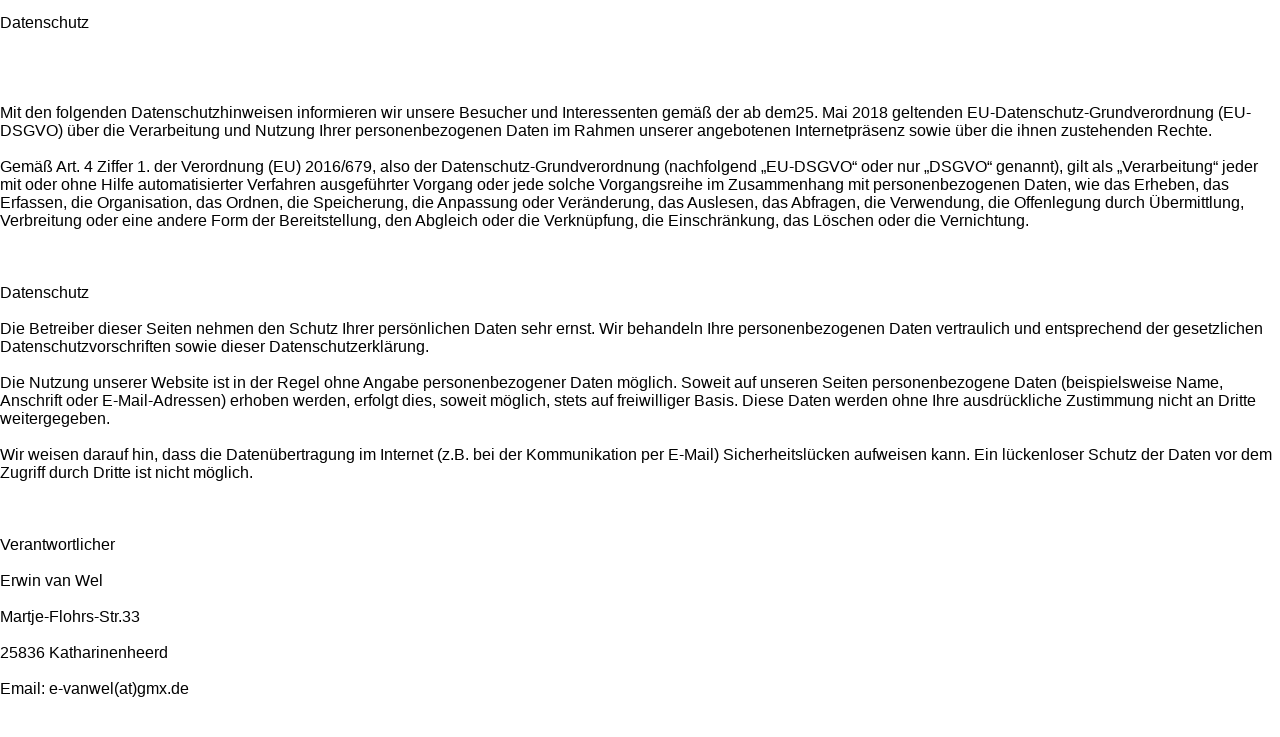

--- FILE ---
content_type: text/html
request_url: https://samojeden.one/unbenannteseite.html
body_size: 7054
content:
<!DOCTYPE html>
<html> 
<head>
	<meta charset="utf-8">
	<meta name="viewport" content="width=device-width, initial-scale=1">
	<meta name="generator" content="RocketCake">
	<title></title>
	<link rel="stylesheet" type="text/css" href="unbenannteseite_html.css">
</head>
<body>
<div class="textstyle1">
  <div id="text_ce9811c">
    <div class="textstyle1">
      <span class="textstyle2">Datenschutz<br/><br/><br/><br/><br/>Mit den folgenden Datenschutzhinweisen informieren wir unsere Besucher und Interessenten gem&#228;&#223; der ab dem25. Mai 2018 geltenden EU-Datenschutz-Grundverordnung (EU-DSGVO) &#252;ber die Verarbeitung und Nutzung Ihrer personenbezogenen Daten im Rahmen unserer angebotenen Internetpr&#228;senz sowie &#252;ber die ihnen zustehenden Rechte.<br/><br/>Gem&#228;&#223; Art. 4 Ziffer 1. der Verordnung (EU) 2016/679, also der Datenschutz-Grundverordnung (nachfolgend &#8222;EU-DSGVO&#8220; oder nur &#8222;DSGVO&#8220; genannt), gilt als &#8222;Verarbeitung&#8220; jeder mit oder ohne Hilfe automatisierter Verfahren ausgef&#252;hrter Vorgang oder jede solche Vorgangsreihe im Zusammenhang mit personenbezogenen Daten, wie das Erheben, das Erfassen, die Organisation, das Ordnen, die Speicherung, die Anpassung oder Ver&#228;nderung, das Auslesen, das Abfragen, die Verwendung, die Offenlegung durch &#220;bermittlung, Verbreitung oder eine andere Form der Bereitstellung, den Abgleich oder die Verkn&#252;pfung, die Einschr&#228;nkung, das L&#246;schen oder die Vernichtung.<br/><br/> <br/><br/>Datenschutz<br/><br/>Die Betreiber dieser Seiten nehmen den Schutz Ihrer pers&#246;nlichen Daten sehr ernst. Wir behandeln Ihre personenbezogenen Daten vertraulich und entsprechend der gesetzlichen Datenschutzvorschriften sowie dieser Datenschutzerkl&#228;rung.<br/><br/>Die Nutzung unserer Website ist in der Regel ohne Angabe personenbezogener Daten m&#246;glich. Soweit auf unseren Seiten personenbezogene Daten (beispielsweise Name, Anschrift oder E-Mail-Adressen) erhoben werden, erfolgt dies, soweit m&#246;glich, stets auf freiwilliger Basis. Diese Daten werden ohne Ihre ausdr&#252;ckliche Zustimmung nicht an Dritte weitergegeben.<br/><br/>Wir weisen darauf hin, dass die Daten&#252;bertragung im Internet (z.B. bei der Kommunikation per E-Mail) Sicherheitsl&#252;cken aufweisen kann. Ein l&#252;ckenloser Schutz der Daten vor dem Zugriff durch Dritte ist nicht m&#246;glich.<br/><br/> <br/><br/>Verantwortlicher<br/><br/>Erwin van Wel<br/><br/>Martje-Flohrs-Str.33<br/><br/>25836 Katharinenheerd<br/><br/>Email: e-vanwel(at)gmx.de<br/><br/> <br/><br/>Arten der verarbeiteten Daten:<br/><br/>- Bestandsdaten (z.B., Namen, Adressen).<br/>- Kontaktdaten (z.B., E-Mail, Telefonnummern).<br/>- Inhaltsdaten (z.B., Texteingaben, Fotografien, Videos).<br/>- Nutzungsdaten (z.B., besuchte Webseiten, Interesse an Inhalten, Zugriffszeiten).<br/>- Meta-/Kommunikationsdaten (z.B., Ger&#228;te-Informationen, IP-Adressen).<br/><br/> <br/><br/>Kategorien betroffener Personen<br/><br/>Besucher und Nutzer des Onlineangebotes (Nachfolgend bezeichnen wir die betroffenen Personen zusammenfassend auch als &#8222;Nutzer&#8220;).<br/><br/> <br/><br/>Zweck der Verarbeitung<br/><br/>- Zurverf&#252;gungstellung des Onlineangebotes, seiner Funktionen und Inhalte.<br/>- Beantwortung von Kontaktanfragen und Kommunikation mit Nutzern.<br/>- Sicherheitsma&#223;nahmen.<br/>- Reichweitenmessung/Marketing<br/><br/> <br/><br/>Verwendete Begrifflichkeiten<br/><br/>&#8222;Personenbezogene Daten&#8220; sind alle Informationen, die sich auf eine identifizierte oder identifizierbare nat&#252;rliche Person (im Folgenden &#8222;betroffene Person&#8220;) beziehen; als identifizierbar wird eine nat&#252;rliche Person angesehen, die direkt oder indirekt, insbesondere mittels Zuordnung zu einer Kennung wie einem Namen, zu einer Kennnummer, zu Standortdaten, zu einer Online-Kennung (z.B. Cookie) oder zu einem oder mehreren besonderen Merkmalen identifiziert werden kann, die Ausdruck der physischen, physiologischen, genetischen, psychischen, wirtschaftlichen, kulturellen oder sozialen Identit&#228;t dieser nat&#252;rlichen Person sind.<br/><br/>&#8222;Verarbeitung&#8220; ist jeder mit oder ohne Hilfe automatisierter Verfahren ausgef&#252;hrte Vorgang oder jede solche Vorgangsreihe im Zusammenhang mit personenbezogenen Daten. Der Begriff reicht weit und umfasst praktisch jeden Umgang mit Daten.<br/><br/>&#8222;Pseudonymisierung&#8220; die Verarbeitung personenbezogener Daten in einer Weise, dass die personenbezogenen Daten ohne Hinzuziehung zus&#228;tzlicher Informationen nicht mehr einer spezifischen betroffenen Person zugeordnet werden k&#246;nnen, sofern diese zus&#228;tzlichen Informationen gesondert aufbewahrt werden und technischen und organisatorischen Ma&#223;nahmen unterliegen, die gew&#228;hrleisten, dass die personenbezogenen Daten nicht einer identifizierten oder identifizierbaren nat&#252;rlichen Person zugewiesen werden.<br/><br/>&#8222;Profiling&#8220; jede Art der automatisierten Verarbeitung personenbezogener Daten, die darin besteht, dass diese personenbezogenen Daten verwendet werden, um bestimmte pers&#246;nliche Aspekte, die sich auf eine nat&#252;rliche Person beziehen, zu bewerten, insbesondere um Aspekte bez&#252;glich Arbeitsleistung, wirtschaftliche Lage, Gesundheit, pers&#246;nliche Vorlieben, Interessen, Zuverl&#228;ssigkeit, Verhalten, Aufenthaltsort oder Ortswechsel dieser nat&#252;rlichen Person zu analysieren oder vorherzusagen.<br/><br/>Als &#8222;Verantwortlicher&#8220; wird die nat&#252;rliche oder juristische Person, Beh&#246;rde, Einrichtung oder andere Stelle, die allein oder gemeinsam mit anderen &#252;ber die Zwecke und Mittel der Verarbeitung von personenbezogenen Daten entscheidet, bezeichnet.<br/><br/>&#8222;Auftragsverarbeiter&#8220; eine nat&#252;rliche oder juristische Person, Beh&#246;rde, Einrichtung oder andere Stelle, die personenbezogene Daten im Auftrag des Verantwortlichen verarbeitet.<br/><br/> <br/><br/>Ma&#223;gebliche Rechtsgrundlagen<br/><br/>Nach Ma&#223;gabe des Art. 13 DSGVO teilen wir Ihnen die Rechtsgrundlagen unserer Datenverarbeitungen mit. Sofern die Rechtsgrundlage in der Datenschutzerkl&#228;rung nicht genannt wird, gilt Folgendes: Die Rechtsgrundlage f&#252;r die Einholung von Einwilligungen ist Art. 6 Abs. 1 lit. a und Art. 7 DSGVO, die Rechtsgrundlage f&#252;r die Verarbeitung zur Erf&#252;llung unserer Leistungen und Durchf&#252;hrung vertraglicher Ma&#223;nahmen sowie Beantwortung von Anfragen ist Art. 6 Abs. 1 lit. b DSGVO, die Rechtsgrundlage f&#252;r die Verarbeitung zur Erf&#252;llung unserer rechtlichen Verpflichtungen ist Art. 6 Abs. 1 lit. c DSGVO, und die Rechtsgrundlage f&#252;r die Verarbeitung zur Wahrung unserer berechtigten Interessen ist Art. 6 Abs. 1 lit. f DSGVO. F&#252;r den Fall, dass lebenswichtige Interessen der betroffenen Person oder einer anderen nat&#252;rlichen Person eine Verarbeitung personenbezogener Daten erforderlich machen, dient Art. 6 Abs. 1 lit. d DSGVO als Rechtsgrundlage.<br/><br/> <br/><br/>Sicherheitsma&#223;nahmen<br/><br/>Wir treffen nach Ma&#223;gabe des Art. 32 DSGVO unter Ber&#252;cksichtigung des Stands der Technik, der Implementierungskosten und der Art, des Umfangs, der Umst&#228;nde und der Zwecke der Verarbeitung sowie der unterschiedlichen Eintrittswahrscheinlichkeit und Schwere des Risikos f&#252;r die Rechte und Freiheiten nat&#252;rlicher Personen, geeignete technische und organisatorische Ma&#223;nahmen, um ein dem Risiko angemessenes Schutzniveau zu gew&#228;hrleisten.<br/><br/>Zu den Ma&#223;nahmen geh&#246;ren insbesondere die Sicherung der Vertraulichkeit, Integrit&#228;t und Verf&#252;gbarkeit von Daten durch Kontrolle des physischen Zugangs zu den Daten, als auch des sie betreffenden Zugriffs, der Eingabe, Weitergabe, der Sicherung der Verf&#252;gbarkeit und ihrer Trennung. Entsprechend dem Prinzip des Datenschutzes durch Technikgestaltung und durch datenschutzfreundliche Voreinstellungen<br/>(Art. 25 DSGVO).<br/><br/> <br/><br/>Cookies<br/><br/>Die Internetseiten verwenden teilweise so genannte Cookies. Cookies richten auf Ihrem Rechner keinen Schaden an und enthalten keine Viren. Cookies dienen dazu, unser Angebot nutzerfreundlicher, effektiver und sicherer zu machen. Cookies sind kleine Textdateien, die auf Ihrem Rechner abgelegt werden und die Ihr Browser speichert.<br/><br/>Die meisten der von uns verwendeten Cookies sind so genannte &#8222;Session-Cookies&#8220;. Sie werden nach Ende Ihres Besuchs automatisch gel&#246;scht. Andere Cookies bleiben auf Ihrem Endger&#228;t gespeichert, bis Sie diese l&#246;schen. Diese Cookies erm&#246;glichen es uns, Ihren Browser beim n&#228;chsten Besuch wiederzuerkennen.<br/><br/>Sie k&#246;nnen Ihren Browser so einstellen, dass Sie &#252;ber das Setzen von Cookies informiert werden und Cookies nur im Einzelfall erlauben, die Annahme von Cookies f&#252;r bestimmte F&#228;lle oder generell ausschlie&#223;en sowie das automatische L&#246;schen der Cookies beim Schlie&#223;en des Browser aktivieren. Bei der Deaktivierung von Cookies kann die Funktionalit&#228;t dieser Website eingeschr&#228;nkt sein.<br/><br/>Rechtsgrundlage dieser Verarbeitung ist Art. 6 Abs. 1 lit b.) DSGVO, sofern diese Cookies Daten zur Vertragsanbahnung oder Vertragsabwicklung verarbeitet werden. Falls die Verarbeitung nicht der Vertragsanbahnung oder Vertragsabwicklung dient, liegt unser berechtigtes Interesse in der Verbesserung der Funktionalit&#228;t unseres Internetauftritts. Rechtsgrundlage ist in dann Art. 6 Abs. 1 lit. f) DSGVO.<br/><br/>Diese Website setzt keine Cookies f&#252;r Werbezwecke ein.<br/><br/> <br/><br/>Links zu Webseiten anderer Anbieter<br/><br/>Unser Online-Angebot enth&#228;lt Links zu Webseiten anderer Anbieter. Wir haben keinen Einfluss darauf, dass diese Anbieter die Datenschutzbestimmungen einhalten.<br/><br/> <br/><br/>Server-Log-Files<br/><br/>Der Provider der Seiten erhebt und speichert automatisch Informationen in so genannten Server-Log Files, die Ihr Browser automatisch an uns &#252;bermittelt. Dies sind:<br/><br/>Browsertyp und Browserversion<br/><br/>verwendetes Betriebssystem<br/><br/>Referrer URL<br/><br/>Hostname des zugreifenden Rechners<br/><br/>Uhrzeit der Serveranfrage<br/><br/>Diese Daten sind nicht bestimmten Personen zuordenbar. Eine Zusammenf&#252;hrung dieser Daten mit anderen Datenquellen wird nicht vorgenommen. Wir behalten uns vor, diese Daten nachtr&#228;glich zu pr&#252;fen, wenn uns konkrete Anhaltspunkte f&#252;r eine rechtswidrige Nutzung bekannt werden.<br/><br/> <br/><br/>Google Analytics<br/><br/>Diese Website nutzt Funktionen des Webanalysedienstes Google Analytics. Anbieter ist die Google Inc., 1600 Amphitheatre Parkway Mountain View, CA 94043, USA.<br/><br/>Google Analytics verwendet so genannte &quot;Cookies&quot;. Das sind Textdateien, die auf Ihrem Computer gespeichert werden und die eine Analyse der Benutzung der Website durch Sie erm&#246;glichen. Die durch den Cookie erzeugten Informationen &#252;ber Ihre Benutzung dieser Website werden in der Regel an einen Server von Google in den USA &#252;bertragen und dort gespeichert.<br/><br/>IP Anonymisierung<br/><br/>Wir haben auf dieser Website die Funktion IP-Anonymisierung aktiviert. Dadurch wird Ihre IP-Adresse von Google innerhalb von Mitgliedstaaten der Europ&#228;ischen Union oder in anderen Vertragsstaaten des Abkommens &#252;ber den Europ&#228;ischen Wirtschaftsraum vor der &#220;bermittlung in die USA gek&#252;rzt. Nur in Ausnahmef&#228;llen wird die volle IP-Adresse an einen Server von Google in den USA &#252;bertragen und dort gek&#252;rzt. Im Auftrag des Betreibers dieser Website wird Google diese Informationen benutzen, um Ihre Nutzung der Website auszuwerten, um Reports &#252;ber die Websiteaktivit&#228;ten zusammenzustellen und um weitere mit der Websitenutzung und der Internetnutzung verbundene Dienstleistungen gegen&#252;ber dem Websitebetreiber zu erbringen. Die im Rahmen von Google Analytics von Ihrem Browser &#252;bermittelte IP-Adresse wird nicht mit anderen Daten von Google zusammengef&#252;hrt.<br/><br/>Browser Plugin<br/><br/>Sie k&#246;nnen die Speicherung der Cookies durch eine entsprechende Einstellung Ihrer Browser-Software verhindern; wir weisen Sie jedoch darauf hin, dass Sie in diesem Fall gegebenenfalls nicht s&#228;mtliche Funktionen dieser Website vollumf&#228;nglich werden nutzen k&#246;nnen. Sie k&#246;nnen dar&#252;ber hinaus die Erfassung der durch den Cookie erzeugten und auf Ihre Nutzung der Website bezogenen Daten (inkl. Ihrer IP-Adresse) an Google sowie die Verarbeitung dieser Daten durch Google verhindern, indem Sie das unter dem folgenden Link verf&#252;gbare Browser-Plugin herunterladen und installieren: https://tools.google.com/dlpage/gaoptout?hl=de<br/><br/>Widerspruch gegen Datenerfassung<br/><br/>Sie k&#246;nnen die Erfassung Ihrer Daten durch Google Analytics verhindern, indem Sie auf folgenden Link klicken. Es wird ein Opt-Out-Cookie gesetzt, der die Erfassung Ihrer Daten bei zuk&#252;nftigen Besuchen dieser Website verhindert: Google Analytics deaktivieren<br/><br/>Mehr Informationen zum Umgang mit Nutzerdaten bei Google Analytics finden Sie in der Datenschutzerkl&#228;rung von Google: https://support.google.com/analytics/answer/6004245?hl=de<br/><br/>Haus Gr&#228;fenbach hat mit dem Anbieter einen Vertrag zur Auftragsdatenverarbeitung (Art. 28 DSGVO) abgeschlossen.<br/><br/> <br/><br/>Google-Maps<br/><br/>In unserem Internetauftritt setzen wir Google Maps zur Darstellung unseres Standorts sowie zur Erstellung einer Anfahrtsbeschreibung ein. Es handelt sich hierbei um einen Dienst der Google LLC, 1600 Amphitheatre Parkway, Mountain View, CA 94043 USA, nachfolgend nur &#8222;Google&#8220; genannt.<br/><br/>Durch die Zertifizierung nach dem EU-US-Datenschutzschild (&#8222;EU-US Privacy Shield&#8220;)<br/><br/>https://www.privacyshield.gov/participant?id=a2zt000000001L5AAI&amp;status=Active<br/><br/>garantiert Google, dass die Datenschutzvorgaben der EU auch bei der Verarbeitung von Daten in den USA eingehalten werden.<br/><br/>Um die Darstellung bestimmter Schriften in unserem Internetauftritt zu erm&#246;glichen, wird bei Aufruf unseres Internetauftritts eine Verbindung zu dem Google-Server in den USA aufgebaut.<br/><br/>Sofern Sie die in unseren Internetauftritt eingebundene Komponente Google Maps aufrufen, speichert Google &#252;ber Ihren Internet-Browser ein Cookie auf Ihrem Endger&#228;t. Um unseren Standort anzuzeigen und eine Anfahrtsbeschreibung zu erstellen, werden Ihre Nutzereinstellungen und -daten verarbeitet. Hierbei k&#246;nnen wir nicht ausschlie&#223;en, dass Google Server in den USA einsetzt.<br/><br/>Rechtsgrundlage ist Art. 6 Abs. 1 lit. f) DSGVO. Unser berechtigtes Interesse liegt in der Optimierung der Funktionalit&#228;t unseres Internetauftritts.<br/><br/>Durch die so hergestellte Verbindung zu Google kann Google ermitteln, von welcher Website Ihre Anfrage gesendet worden ist und an welche IP-Adresse die Anfahrtsbeschreibung zu &#252;bermitteln ist.<br/><br/>Sofern Sie mit dieser Verarbeitung nicht einverstanden sind, haben Sie die M&#246;glichkeit, die Installation der Cookies durch die entsprechenden Einstellungen in Ihrem Internet-Browser zu verhindern. Einzelheiten hierzu finden Sie vorstehend unter dem Punkt &#8222;Cookies&#8220;.<br/><br/>Zudem erfolgt die Nutzung von Google Maps sowie der &#252;ber Google Maps erlangten Informationen nach den Google-Nutzungsbedingungen https://policies.google.com/terms?gl=DE&amp;hl=de und den Gesch&#228;ftsbedingungen f&#252;r Google Maps https://www.google.com/intl/de_de/help/terms_maps.html.<br/><br/>&#220;berdies bietet Google unter<br/><br/>https://adssettings.google.com/authenticated<br/><br/>https://policies.google.com/privacy<br/><br/>weitergehende Informationen an.<br/><br/> <br/><br/>SSL-Verschl&#252;sselung<br/><br/>Diese Seite nutzt aus Gr&#252;nden der Sicherheit und zum Schutz der &#220;bertragung vertraulicher Inhalte, wie zum Beispiel der Anfragen, die Sie an uns als Seitenbetreiber senden, eine SSL-Verschl&#252;sselung. Eine verschl&#252;sselte Verbindung erkennen Sie daran, dass die Adresszeile des Browsers von &quot;http://&quot; auf &quot;https://&quot; wechselt und an dem Schloss-Symbol in Ihrer Browserzeile.<br/><br/>Wenn die SSL Verschl&#252;sselung aktiviert ist, k&#246;nnen die Daten, die Sie an uns &#252;bermitteln, nicht von Dritten mitgelesen werden.<br/><br/> <br/><br/>Widerspruch Werbe-Mails<br/><br/>Der Nutzung von im Rahmen der Impressumspflicht ver&#246;ffentlichten Kontaktdaten zur &#220;bersendung von nicht ausdr&#252;cklich angeforderter Werbung und Informationsmaterialien wird hiermit widersprochen. Die Betreiber der Seiten behalten sich ausdr&#252;cklich rechtliche Schritte im Falle der unverlangten Zusendung von Werbeinformationen, etwa durch Spam-E-Mails, vor.<br/><br/> <br/><br/>Bestehen einer automatisierten Entscheidungsfindung<br/><br/>F&#252;r einen verantwortungsbewussten Internetauftritt verzichten wir auf eine automatische Entscheidungsfindung oder ein Profiling.<br/><br/> <br/><br/>Quellenhinweis<br/><br/>https://www.e-recht24.de/ Rechtsberatung von Anwalt S&#246;ren Siebert<br/><br/>Muster-Datenschutzerkl&#228;rung der Anwaltskanzlei Wei&#223; &amp; Partner<br/><br/>Erstellt mit Datenschutz-Generator.de von RA Dr. Thomas Schwenke<br/><br/><br/><br/>Hinweis auf folgende Rechte von Betroffenen der EU-Datenschutzgrundverordnung (EU-DSGVO) mit der Wirksamkeit ab dem 25.05.2018:<br/><br/>Recht auf Auskunft | Berichtigung | L&#246;schung | Einschr&#228;nkung der Verarbeitung | Widerspruch | Daten&#252;bertragbarkeit - Widerrufsrecht, wenn die Verarbeitung aufgrund einer Einwilligung erfolgt. Ihnen stehen folgende Rechte gem&#228;&#223; EU-Datenschutzgrundverordnung (EU-DSGVO) zu:<br/><br/>Recht auf Auskunft: Sie k&#246;nnen gem&#228;&#223; Artikel 15 DSGVO eine Best&#228;tigung dar&#252;ber verlangen, ob Sie betreffende Daten verarbeitet werden. Ist dies der Fall, so haben Sie ein Recht auf Auskunft &#252;ber die verarbeiteten Informationen.<br/><br/>Recht auf Widerruf der Einwilligung: Sofern die Verarbeitung Ihrer personenbezogenen Daten aufgrund einer Einwilligung erfolgt, haben Sie gem&#228;&#223; Artikel 7 DSGVO das Recht, diese Einwilligung jederzeit zu widerrufen.<br/><br/>Recht auf Widerspruch: Sofern die Verarbeitung Ihrer personenbezogenen Daten zur Wahrung der berechtigten Interessen unseres Unternehmens erforderlich ist, k&#246;nnen Sie gem&#228;&#223; Artikel 21 DSGVO jederzeit Widerspruch gegen die Verarbeitung einlegen.<br/><br/>Recht auf L&#246;schung: Sofern Sie Ihre Einwilligung widerrufen haben, Widerspruch gegen die Verarbeitung Ihrer personenbezogenen Daten eingelegt haben (und keine vorrangigen berechtigten Gr&#252;nde f&#252;r die Verarbeitung vorliegen), Ihre personenbezogenen Daten f&#252;r die Zwecke der Verarbeitung nicht mehr notwendig sind, eine entsprechende rechtliche Verpflichtung besteht oder Ihre personenbezogenen Daten unrechtm&#228;&#223;ig verarbeitet wurden, haben Sie das Recht, gem&#228;&#223; Artikel 17 DSGVO die L&#246;schung Ihrer personenbezogenen Daten zu verlangen.<br/><br/>Recht auf Berichtigung: Sofern Ihre personenbezogenen Daten unrichtig verarbeitet wurden, haben Sie gem&#228;&#223; Artikel 16 DSGVO das Recht, unverz&#252;glich die Berichtigung dieser Daten zu verlangen.<br/><br/>Recht auf Einschr&#228;nkung der Verarbeitung: Unter den Voraussetzungen des Artikels 18 DSGVO haben Sie das Recht, die Einschr&#228;nkung der Verarbeitung Ihrer personenbezogenen Daten zu verlangen.<br/><br/>Recht auf Daten&#252;bertragbarkeit: Ihnen steht gem&#228;&#223; Artikel 20 DSGVO das Recht zu, von Ihnen bereitgestellte personenbezogene Daten in einem strukturierten, g&#228;ngigen und maschinenlesbaren Format zu erhalten.<br/><br/>Beschwerderecht: Ihnen steht gem&#228;&#223; Artikel 13 DSGVO ein Beschwerderecht bei der zust&#228;ndigen Aufsichtsbeh&#246;rde zu. Um Ihre Rechte geltend zu machen, k&#246;nnen Sie uns unter folgender EMail Adresse kontaktieren:<br/><br/>sabine(at)yakutianlaika.one (das [at] ist ein Platzhalter f&#252;r das eigentliche Zeichen @)<br/><br/>Sie haben die M&#246;glichkeit Ihre Rechte zur Datenverarbeitung geltend zu machen.<br/>In diesen F&#228;llen wenden Sie sich bitte schriftlich an die Verantwortliche Stelle:<br/><br/>Erwin van Wel<br/><br/>Martje-Flohrs-Str.33<br/><br/>25836 Katharinenheerd<br/><br/>oder mittels Kontaktm&#246;glichkeiten auf der Webseite<br/><br/>Weitere Themen rund um die Informationssicherheit staatlicher Stellen finden Sie auch unter folgender Adresse: http://www.bsi-fuer-buerger.de/ Bundesamt f&#252;r Sicherheit in der Informationstechnik<br/><br/><br/>Beschwerderecht bei der zust&#228;ndigen Aufsichtsbeh&#246;rde: https://www.bfdi.bund.de/DE/Infothek/Anschriften_Links/anschriften_links-node.html<br/><br/>Aktualisierung dieser Datenschutzhinweise<br/>Von Zeit zu Zeit kann eine Aktualisierung dieser Datenschutzerkl&#228;rung notwendig werden, beispielsweise durch neue gesetzliche oder beh&#246;rdliche Vorgaben sowie neue Angebote auf unserer Internetpr&#228;senz. Wir werden Sie dann an dieser Stelle informieren. Generell empfehlen wir, dass Sie diese Datenschutzhinweise regelm&#228;&#223;ig aufrufen, um zu pr&#252;fen, ob es hier &#196;nderungen gab. Ob &#196;nderungen erfolgt sind, erkennen Sie unter anderem daran, dass der ganz unten angegebene Stand aktualisiert wurde.<br/><br/><br/></span>
      </div>
    </div>
  </div>
</body>
</html>

--- FILE ---
content_type: text/css
request_url: https://samojeden.one/unbenannteseite_html.css
body_size: 32
content:
a { color:#5D5D9E; } 
a:visited { color:#5D5D9E; } 
a:active { color:#5C615E; } 
a:hover { color:#B2B3B4; } 
body { background-color:#FFFFFF; padding:0;  margin: 0; }
.textstyle1 { text-align:left; }
#text_ce9811c { position:absolute; left:0%; top:2%; background:none;  }
.textstyle2 { font-size:12pt; font-family:Arial, Helvetica, sans-serif; color:#000000;  }
